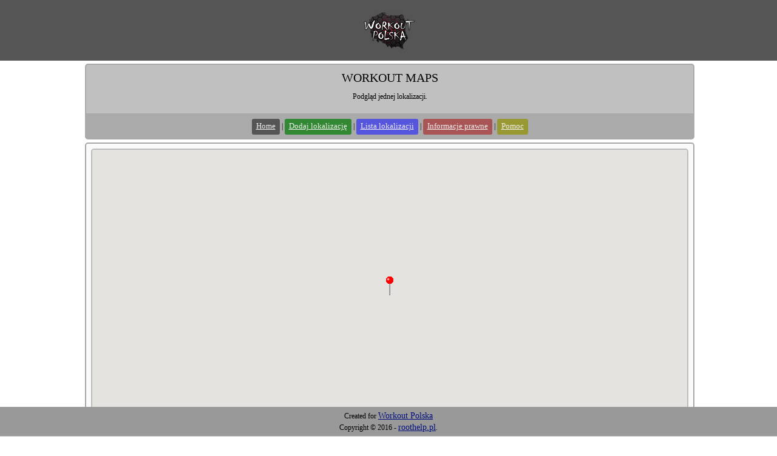

--- FILE ---
content_type: text/html; charset=UTF-8
request_url: http://mapy.workout-polska.pl/mapa.php?marker=1132
body_size: 6192
content:
<!DOCTYPE HTML>
<html lang="pl">

<head>
		 
		<meta http-equiv='Content-type' content='text/html; charset=utf-8' />
		<meta http-equiv="X-UA-Compatible" content="IE=9; IE=8; IE=7; IE=EDGE" /> 
		
								
		<title>MAPY WORKOUT POLSKA - Gdzie trenować?</title>
		<meta name="description" content=" - Mapy Workout Polska powstały po to by promować aktywność i pomagać w szybkim znalezieniu ciekawej miejscówki na trening." /> 
		<meta name="keywords" content="Miejsca treningowe, mapy treningowe, workout places, siłownie plenerowe, Workout Maps, miejsca do trenowania, gdzie trenować, gdzie uprawiać sport, calisthenics maps, kalistenika, street workout" /> 
		<meta name="viewport" content="width=device-width" />

		<meta name="fragment" content="!">

		<script type="text/javascript" src="https://ajax.googleapis.com/ajax/libs/jquery/1.4.4/jquery.min.js"></script>
		<script type="text/javascript" src="https://ajax.aspnetcdn.com/ajax/jQuery/jquery-1.8.2.min.js"></script>

				
		<link rel="stylesheet" type="text/css" href="https://mapy.workout-polska.pl/styles/normal.css" />
		<link rel="stylesheet" type="text/css" href="https://mapy.workout-polska.pl/styles/normal1024.css" media="all and (max-width: 1024px)" />
		<link rel="stylesheet" type="text/css" href="https://mapy.workout-polska.pl/styles/normal800.css" media="all and (max-width: 800px)" />
		<link rel="stylesheet" type="text/css" href="https://mapy.workout-polska.pl/styles/normal600.css" media="all and (max-width: 600px)" />
		<link rel="stylesheet" type="text/css" href="https://mapy.workout-polska.pl/styles/normal400.css" media="all and (max-width: 400px)" />
		<link rel="stylesheet" type="text/css" href="http://mapy.workout-polska.pl/styles/dropzone.css" />
		<link rel="stylesheet" type="text/css" href="http://mapy.workout-polska.pl/plugin/workout_galery/galery_style.css" />
		
		<script type="text/javascript" src="https://mapy.workout-polska.pl/js_code/function_standard.js" ></script>
		<script type="text/javascript" src="https://mapy.workout-polska.pl/js_code/Ajax_kombajn.js" ></script>
		<script type="text/javascript" src="https://mapy.workout-polska.pl/plugin/ckeditor/ckeditor.js" ></script>
		<script type="text/javascript" src="https://mapy.workout-polska.pl/plugin/workout_galery/galery_script.js" ></script>
		<script async src="./js_code/dropzone.js"></script>
		
		<script async type="text/javascript">
			  var verifyCallback = function(response) {
				alert(response);
			  };
			  var widgetId1;
			  var widgetId2;
			  var widgetId3;
			  var onloadCallback = function() {

				if(document.getElementById('captcha-opis'))
					widgetId1 = grecaptcha.render(document.getElementById('captcha-opis'), {
					  'sitekey' : '6Leohw4TAAAAAGo-y6h3orBQ3VmeWNtTX3Po_862',
					  'theme' : 'light'
					});
				if(document.getElementById('captcha-msg'))
					widgetId2 = grecaptcha.render(document.getElementById('captcha-msg'), {
					  'sitekey' : '6Leohw4TAAAAAGo-y6h3orBQ3VmeWNtTX3Po_862',
					  'theme' : 'light'
					});
				if(document.getElementById('captcha-filtr'))
					widgetId3 = grecaptcha.render(document.getElementById('captcha-filtr'), {
					  'sitekey' : '6Leohw4TAAAAAGo-y6h3orBQ3VmeWNtTX3Po_862',
					  'theme' : 'light'
					});
			  };
		</script>

				<script type="text/javascript">
			  (function(i,s,o,g,r,a,m){i['GoogleAnalyticsObject']=r;i[r]=i[r]||function(){
			  (i[r].q=i[r].q||[]).push(arguments)},i[r].l=1*new Date();a=s.createElement(o),
			  m=s.getElementsByTagName(o)[0];a.async=1;a.src=g;m.parentNode.insertBefore(a,m)
			  })(window,document,'script','https://www.google-analytics.com/analytics.js','ga');

			  ga('create', 'UA-16899038-8', 'auto');
			  ga('send', 'pageview');
		</script>
				<script async src="//pagead2.googlesyndication.com/pagead/js/adsbygoogle.js"></script>
		<script>
			 (adsbygoogle = window.adsbygoogle || []).push({
				  google_ad_client: "ca-pub-5614371104865316",
				  enable_page_level_ads: true
			 });
		</script>
</head>
<body>

	<div id="MAIN" >
		
 		<div id="progress_loading"></div>
		<div id="MARKER_LIST" class="ukryte"></div>
		<div id="MARKER_ID"></div>
		<div id="FILTERS_IDs"></div>
		
		<div id="BANER" >
		<a href="https://mapy.workout-polska.pl" title="Mapy Workout Polska"><img src="/images/logo_150.png" alt="Logo Workout Polska" /></a>
		</div>			
		<div id="CONTENT" >
						
				<div id="PANEL_0" >
				<div id="panel_content0">
					<h1>WORKOUT MAPS</h1>
					<p>Podgląd jednej lokalizacji.
					</p>
				</div> 	
				
				
				
				<div id="MenuH">
					<a class="MenuH_0" href="http://mapy.workout-polska.pl" title="Mapy Workout Polska - Home">Home</a>
					| <a class="MenuH_1" href="http://mapy.workout-polska.pl/dodajlokalizacje.php" title="Dodaj nową lokalizację do mapy">Dodaj lokalizację</a>
					| <a class="MenuH_2" href="lista.php" title="Wszystkie lokalizacje">Lista lokalizacji</a> 
					| <a class="MenuH_3" href="regulamin.php" title="Informacje prawne">Informacje prawne</a> 
					| <a class="MenuH_4" href="#!" title="Pomoc">Pomoc</a>
				</div> 	
				
				</div>
				
				
				
				<div id="MAP_CONTENT2" >
								<div id="FILTRY" style="display:none;"> </div> 
								<div id="MAP2"></div>
                 </div>
				 
				<div id="PANEL_1" >
	<div id="panel1_content1" >
		
				
		<div id="msg_info01" style="margin-top: 15px !important;"></div>
	</div> 
	
						<div id="Marker_adress" class="oopis" style="display:none;" ></div>
					<div id="OPISY" >
					
					<div class="oopis">	<div class="OpisIDpunkt ukryte">1132</div>	<div class="OpisIDopis ukryte">1412</div>	<div class="OpisPLIK">Brak foto :(</div>	<h2><a href="https://mapy.workout-polska.pl/mapa.php?marker=1132" title="park Street workout" target="_blank">park Street workout</a></h2><div class="OpisIkonki"><a title="Miękko (Piach, ...)"><img src="/images/ico/sand.jpg" alt="brak" /></a><a title="BO - Widać"><img src="/images/ico/moon.jpg" alt="brak" style="opacity: 0.9; filter: alpha(opacity=90);" /></a><a title="Dostęp 24h"><img src="/images/ico/24h.png" alt="brak" /></a></div>	<div class="OpisHTML"><p>park do Street workout</p></div>	<div class="OpisTypyCiag"><a href="/lista.php?filtry=1#!" title="Street Workout / Parkour" target="_blank" >Street Workout / Parkour</a>, <a href="/lista.php?filtry=20#!" title="Drabinka pionowa" target="_blank" >Drabinka pionowa</a>, <a href="/lista.php?filtry=21#!" title="Drabinka pozioma" target="_blank" >Drabinka pozioma</a>, <a href="/lista.php?filtry=22#!" title="Drabinka skośna" target="_blank" >Drabinka skośna</a>, <a href="/lista.php?filtry=14#!" title="Drążek niski" target="_blank" >Drążek niski</a>, <a href="/lista.php?filtry=13#!" title="Drążek wysoki" target="_blank" >Drążek wysoki</a>, <a href="/lista.php?filtry=68#!" title="INNE" target="_blank" >INNE</a>, <a href="/lista.php?filtry=17#!" title="Kółka gimnastyczne" target="_blank" >Kółka gimnastyczne</a>, <a href="/lista.php?filtry=18#!" title="Lina" target="_blank" >Lina</a>, <a href="/lista.php?filtry=76#!" title="Ławka skośna" target="_blank" >Ławka skośna</a>, <a href="/lista.php?filtry=78#!" title="Parkour" target="_blank" >Parkour</a>, <a href="/lista.php?filtry=67#!" title="Plac zabaw" target="_blank" >Plac zabaw</a>, <a href="/lista.php?filtry=75#!" title="Poręcze do dipów" target="_blank" >Poręcze do dipów</a>, <a href="/lista.php?filtry=15#!" title="Poręcze równoległe" target="_blank" >Poręcze równoległe</a>, <a href="/lista.php?filtry=16#!" title="Poręcze równoległe niskie" target="_blank" >Poręcze równoległe niskie</a>, <a href="/lista.php?filtry=19#!" title="Skrzynie/boksy" target="_blank" >Skrzynie/boksy</a>, <a href="/lista.php?filtry=66#!" title="Trzepak" target="_blank" >Trzepak</a></div>	<div class="OpisLIKE">		<div id="opisLIKEee1412" class="OpisAddLIKE"><img src="/images/plus_48.png" alt="oceń opis - PLUS" onclick="LikeADD(1412)" /> <img src="/images/minus_48.png" alt="oceń opis - MINUS" onclick="LikeDIFF(1412)" /> </div><div id="opisLIKEee21412" class="OpisAddLIKE2"></div>		<div class="OpisLIKE2">Średnia ocena: 0.0000		</br>Ilość głosów: 0</div>	</div>	<div class="Opisfooter"><span style="color: #007700">jaszolasz</span> - <span style="color: #0000BB">2019-02-28 07:44:18</span></div></div>
					</div>
				</div>
				
				<br/><br/><br/>
			<div style="min-height:100px;">
				<script async src="//pagead2.googlesyndication.com/pagead/js/adsbygoogle.js"></script>
				<!-- Reklama MAPY stopka -->
				<ins class="adsbygoogle"
					 style="display:block; min-height:100px;"
					 data-ad-client="ca-pub-5614371104865316"
					 data-ad-slot="8748099548"
					 data-ad-format="auto"
					 data-full-width-responsive="true"></ins>
				<script>
				(adsbygoogle = window.adsbygoogle || []).push({});
				</script>
			</div>
				<script>
					// var params=parseURLParams();
						
					// var mm=0;
					// var ff=0;
					
					// if (params!=null)
					// {
						// if (params["marker"]!=null)
							// mm=params["marker"][0];
						
						// if (params["filtry"]!=null)
							// ff=params["filtry"][0];
					// }
					
					// if (mm!=0)
					// {
						
						// //Marker_Fire(mm,ff,0,0,0)
						
					// }
					delayed_Furgon();
				</script>
		</div>
		 
	</div>
	
		
 		<div id="FOOTER" >
			<div style="text-align:center">
				<p>Created for <a href="https://workout-polska.pl" title="Workout Polska - Street Workout i Kalistenika" target="_blank" >Workout Polska</a></p>
				<p id="footer-hiden">Copyright © 2016 - <a href="https://roothelp.pl" title="Tworzenie oprogramowania dla firm" target="_blank" >roothelp.pl</a>.</p>
			</div>
		</div>	

<script type="text/javascript">
         var window_size = window.outerWidth;
         var zoomXX = 16	;
         if (window_size > 1000)
         {            zoomXX = 16;
         }else if (window_size > 400)
         {            zoomXX = 16;
         }else { zoomXX = 12; }

                           
		var map;
		var markers = []; // Create a marker array to hold your markers
		var geocoder;
		
        function initMap()
        {
			 if (document.getElementById('MAP')!=null)
			 {
				 map = new google.maps.Map(document.getElementById('MAP'), {
						 zoom: zoomXX,
						 center: { lat: 51.9, lng: 19.2 },
						 mapTypeId: 'hybrid',
						 scrollwheel: false
							});
			 } else
			 {	
				 map = new google.maps.Map(document.getElementById('MAP2'), {
						 zoom: zoomXX,
						 center: { lat: 51.9, lng: 19.2 },
						 mapTypeId: 'hybrid',
						 scrollwheel: false
							});
			 }
			 
			 //###################################################
			 // Try HTML5 geolocation.
			// // if (navigator.geolocation) {
			  // // navigator.geolocation.getCurrentPosition(function(position) {
				// // var pos = {
				  // // lat: position.coords.latitude,
				  // // lng: position.coords.longitude
				// // };

				// // infoWindow.setPosition(pos);
				// // infoWindow.setContent('Location found.');
				// // infoWindow.open(map);
				// // map.setCenter(pos);
			  // // }, function() {
				// // handleLocationError(true, infoWindow, map.getCenter());
			  // // });
			// // } else {
			  // // // Browser doesn't support Geolocation
			  // // handleLocationError(false, infoWindow, map.getCenter());
			//###################################################
			 
			geocoder = new google.maps.Geocoder;
            setMarkers();
			

        }

                  
         function setMarkers()
         {
			                         
						             
												// var shape = {
							 // coords: [1, 1, 1, 20, 18, 20, 18, 1],
							 // type: 'poly'
						// };
						var SHAPE = {
										shape24 : {
											 coords: [7, 1, 16, 1, 16, 10, 13, 10, 13, 24, 11, 24, 11, 10, 7, 10],
											 type: 'pkt_bolec'
										 },
										 shape32 : {
											 coords: [13,1, 18,1, 21,5, 21,11, 18,15, 17,15, 17,32, 15,32, 15,15, 14,15, 10,11, 10,5 ],
											 type: 'poly'
										 },
										 
										shape2 : {
											 coords: [8, 1, 15, 1, 19, 5, 19, 10, 13, 18, 12, 24, 11, 24, 10, 18, 4, 10, 4, 5],
											 type: 'pkt_kropla'
										 }
						}
			
					var iconBase = '/images/Markers/';
					var icons = {
							//dopiąć shape2		
							pkt_1 : {	 url: iconBase+'pp3.png',
											 size: new google.maps.Size(32, 32),
											 origin: new google.maps.Point(0, 0),
											 anchor: new google.maps.Point(16, 32),
											 t_shape: 'shape1'},
							pkt_2 : {	 url: iconBase+'pp21.png',
											 size: new google.maps.Size(32, 32),
											 origin: new google.maps.Point(0, 0),
											 anchor: new google.maps.Point(16, 32),
											 t_shape: 'shape1'},
							pkt_3 : {	 url: iconBase+'pp16.png',
											 size: new google.maps.Size(32, 32),
											 origin: new google.maps.Point(0, 0),
											 anchor: new google.maps.Point(16, 32),
											 t_shape: 'shape1'},
							pkt_6 : {	 url: iconBase+'pp5.png',
											 size: new google.maps.Size(32, 32),
											 origin: new google.maps.Point(0, 0),
											 anchor: new google.maps.Point(16, 32),
											 t_shape: 'shape1'},
											 
							pkt_9 : {	 url: iconBase+'pp9.png',
											 size: new google.maps.Size(32, 32),
											 origin: new google.maps.Point(0, 0),
											 anchor: new google.maps.Point(16, 32),
											 t_shape: 'shape1'},
							
							//dopiąć shape1			 
							pkt_10 : {	 url: iconBase+'pp29.png',
											 size: new google.maps.Size(32, 32),
											 origin: new google.maps.Point(0, 0),
											 anchor: new google.maps.Point(16, 32),
											 t_shape: 'shape1'},
							pkt_11 : {	 url: iconBase+'pp34.png',
											 size: new google.maps.Size(32, 32),
											 origin: new google.maps.Point(0, 0),
											 anchor: new google.maps.Point(16, 32),
											 t_shape: 'shape1'},
							pkt_12 : {	 url: iconBase+'pp2.png',
											 size: new google.maps.Size(32, 32),
											 origin: new google.maps.Point(0, 0),
											 anchor: new google.maps.Point(16, 32),
											 t_shape: 'shape1'}
							// var pkt_08 = {	 url: iconBase+'pin_4.png',
											 // size: new google.maps.Size(24, 24),
											 // origin: new google.maps.Point(0, 0),
											 // anchor: new google.maps.Point(12, 24)};
							// var pkt_09 = {	 url: iconBase+'pin_5.png',
											 // size: new google.maps.Size(24, 24),
											 // origin: new google.maps.Point(0, 0),
											 // anchor: new google.maps.Point(12, 24)};
							// var pkt_10 = {	 url: iconBase+'pin_6.png',
											 // size: new google.maps.Size(24, 24),
											 // origin: new google.maps.Point(0, 0),
											 // anchor: new google.maps.Point(12, 24)};
					}
									 
                                                                              var image = {
                 url: 'https://developers.google.com/maps/documentation/javascript/examples/full/images/beachflag.png',
                                  size: new google.maps.Size(20, 32),
                                  origin: new google.maps.Point(0, 0),
                                  anchor: new google.maps.Point(0, 32)
             };

			 
			//POBIERAM 
			var Points = document.getElementById("MARKER_LIST").innerHTML.split("###K89C54###");
			
			var prev_infowindow =false; 
			
			var MT_Title="MAPY WORKOUT POLSKA";
			
			
			if (Points!="")
            for (var i = 0; i < Points.length; i++)
            {
                var Point = Points[i].split("###K88C34###"); 
				if (Point!="\n" && Point!="")
				{
					var mytext = '<div class="msg_map"><h2>' + Point[3] + '</h2><p>' + ' ' + Point[4]+'</p>' +'<p><span style="color: #007700">' + Point[6] + '</span></p></div>';
					var myinfowindow = new google.maps.InfoWindow({
						content: mytext
					});
					
					var marker = new google.maps.Marker({
						 position: { lat: parseFloat(Point[1]), lng: parseFloat(Point[2]) },
						 map: map,
						 icon: icons['pkt_'+parseInt(Point[7])], //image,
						 //icon: icons['pkt_1'], //image,
						 shape: SHAPE['shape32'],//SHAPE[icons['pkt_'+Point[7]].t_shape],
						 title: Point[3],
						 zIndex: 5,//Point[0],
						 infowindow: myinfowindow,
						 id: parseInt(Point[0]),
						 typyID: Point[5],
						 typyNAME: Point[6],
						 typPARENT: Point[7],
						 myLAT: Point[1],
						 myLNG: Point[2]
					});
					 
						if (Points.length==2 && i==1)
						{
							MT_Title = "MAPY WORKOUT POLSKA - " + Point[3];
							document.title = MT_Title;
						}
							
					// Push marker to markers array
					markers.push(marker);
					
					google.maps.event.addListener(marker, 'click', function() {
								if( prev_infowindow ) {
								   prev_infowindow.close();
								}
								
								this.infowindow.open(map, this);
								//INFO o marker ID
								var MARKER_ID = document.getElementById('MARKER_ID');
								MARKER_ID.innerHTML = this.id;
								
								//Przygotowanie kontrolki tworzenia opisów
								if (document.getElementById('opis-title')!= null)
								{
									var Opis_Title = document.getElementById('opis-title');
									Opis_Title.innerHTML = "<h2>Dodaj opis dla: " + this.title + "</h2>"
								}
								//Przenosimy informację o filtrach
								//Potrzebne do odwzorowania nowych filtrów.
								var FILTERS_IDs = document.getElementById('FILTERS_IDs');
								FILTERS_IDs.innerHTML = this.typyID;
								
								Re_checked();
								Marker_Fire(this.id,this.typyID,0,0,0);
								prev_infowindow = this.infowindow;
								geocodeLatLng(this.myLAT, this.myLNG, this.id, this.title);
					});
					
					 var params=parseURLParams();
					 var mm=0;
					
					 if (params!=null)
					 {
						 if (params["marker"]!=null)
						 {
							geocodeLatLng(Point[1], Point[2], parseInt(Point[0]), Point[3]);
							 
						 }
						
					 }
				var latLng = marker.getPosition(); // returns LatLng object
				map.panTo(latLng); // setCenter takes a LatLng object
				}
				
				
            }
			
				
				
			/*//POBIERAMY GEOLOKACJE
						// Try HTML5 geolocation.
						if (navigator.geolocation) {
						  navigator.geolocation.getCurrentPosition(function(position) {
							var pos = {
							  lat: position.coords.latitude,
							  lng: position.coords.longitude
							};

							infoWindow.setPosition(pos);
							infoWindow.setContent('Location found.');
							map.setCenter(pos);
						  }, function() {
							handleLocationError(true, infoWindow, map.getCenter());
						  });
						} else {
						  // Browser doesn't support Geolocation
						  handleLocationError(false, infoWindow, map.getCenter());
						}
			*/
        }
		 
		function reloadMarkers()
		{
			// Loop through markers and set map to null for each
			for (var i=0; i<markers.length; i++) {
				markers[i].setMap(null);
			}
			// Reset the markers array
			markers = [];
			// Call set markers to re-add markers
			setMarkers();
		}
	

	
		/* DO GEOLOKACJI
		function handleLocationError(browserHasGeolocation, infoWindow, pos) {
			infoWindow.setPosition(pos);
			infoWindow.setContent(browserHasGeolocation ?
								  'Error: The Geolocation service failed.' :
								  'Error: Your browser doesn\'t support geolocation.');
		}
		*/
			
		function geocodeLatLng(LAT, LNG, ID, Title) {
			var latlng = {lat: parseFloat(LAT), lng: parseFloat(LNG)};
			var MarkAdr = document.getElementById('Marker_adress');
			MarkAdr.style.display = "block"; 
			var text='<div class="adress_map">';
			
			geocoder.geocode({'location': latlng}, function(results, status) {
			  if (status === 'OK') {
				if (results[1]) {
				  text = text +  results[1].formatted_address;
				} else {
				  text = text +  'Google nie potrafi podać adresu.';
				}
			  } else {
				text = text +  'Geocoder failed due to: ' + status;
			  }
			  text = text + '</div><div class="link_adress_map" ><a href="http://mapy.workout-polska.pl/mapa.php?marker='+ID+'" target="_blank" title="Link do: '+Title+'"><img src="/images/link2.png" alt="'+Title+'" /></a></div>';
			  
			  MarkAdr.innerHTML = text;
			});
		}

			//###########################################################################################################
	   
      function handleLocationError(browserHasGeolocation, infoWindow, pos) {
        infoWindow.setPosition(pos);
        infoWindow.setContent(browserHasGeolocation ?
                              'Error: The Geolocation service failed.' :
                              'Error: Your browser doesn\'t support geolocation.');
        infoWindow.open(map);
      }
	//###########################################################################################################
		
</script>
<script async src="https://maps.googleapis.com/maps/api/js?v=3&key=AIzaSyButi8yWelLJEYvuxwJXlBp3aKcOAuJ9TU&callback=initMap" >


//http://maps.google.com/maps?file=api&amp;v=2&amp;key=AIzaSyButi8yWelLJEYvuxwJXlBp3aKcOAuJ9TU

//src="https://maps.googleapis.com/maps/api/js?key=AIzaSyButi8yWelLJEYvuxwJXlBp3aKcOAuJ9TU&callback=initMap"
	//async defer 
</script>
						<script src="https://www.google.com/recaptcha/api.js?onload=onloadCallback&render=explicit" async defer></script>

	
	<!-- Trigger the Modal -->
	<!-- Galeria -->
	<div id="myModal" class="modal"
		<!-- The Close Button -->
		<span class="close">&times;</span>
		<!-- Modal Content (The Image) -->
		<img class="modal-content" id="Footoo_screen">
		<!-- Modal Caption (Image Text) -->
		<div id="caption"></div>
	</div>
	
</body>
</html>

 

--- FILE ---
content_type: text/html; charset=UTF-8
request_url: http://mapy.workout-polska.pl/confg/Ajax_select.php?typ=MARKERs
body_size: 519
content:
###K89C54###1132###K88C34###49.993768929521720000###K88C34###20.301135905018100000###K88C34###park Street workout###K88C34###<p>park do Street workout</p>###K88C34###1, 20, 21, 22, 14, 13, 68, 17, 18, 76, 78, 67, 75, 15, 16, 19, 66###K88C34###<a href="/lista.php?filtry=1" title="Street Workout / Parkour" target="_blank" >Street Workout / Parkour</a>, <a href="/lista.php?filtry=20" title="Drabinka pionowa" target="_blank" >Drabinka pionowa</a>, <a href="/lista.php?filtry=21" title="Drabinka pozioma" target="_blank" >Drabinka pozioma</a>, <a href="/lista.php?filtry=22" title="Drabinka skośna" target="_blank" >Drabinka skośna</a>, <a href="/lista.php?filtry=14" title="Drążek niski" target="_blank" >Drążek niski</a>, <a href="/lista.php?filtry=13" title="Drążek wysoki" target="_blank" >Drążek wysoki</a>, <a href="/lista.php?filtry=68" title="INNE" target="_blank" >INNE</a>, <a href="/lista.php?filtry=17" title="Kółka gimnastyczne" target="_blank" >Kółka gimnastyczne</a>, <a href="/lista.php?filtry=18" title="Lina" target="_blank" >Lina</a>, <a href="/lista.php?filtry=76" title="Ławka skośna" target="_blank" >Ławka skośna</a>, <a href="/lista.php?filtry=78" title="Parkour" target="_blank" >Parkour</a>, <a href="/lista.php?filtry=67" title="Plac zabaw" target="_blank" >Plac zabaw</a>, <a href="/lista.php?filtry=75" title="Poręcze do dipów" target="_blank" >Poręcze do dipów</a>, <a href="/lista.php?filtry=15" title="Poręcze równoległe" target="_blank" >Poręcze równoległe</a>, <a href="/lista.php?filtry=16" title="Poręcze równoległe niskie" target="_blank" >Poręcze równoległe niskie</a>, <a href="/lista.php?filtry=19" title="Skrzynie/boksy" target="_blank" >Skrzynie/boksy</a>, <a href="/lista.php?filtry=66" title="Trzepak" target="_blank" >Trzepak</a>###K88C34###1

--- FILE ---
content_type: text/html; charset=utf-8
request_url: https://www.google.com/recaptcha/api2/aframe
body_size: -88
content:
<!DOCTYPE HTML><html><head><meta http-equiv="content-type" content="text/html; charset=UTF-8"></head><body><script nonce="tDmOMNSv1OugIvB9pliLiQ">/** Anti-fraud and anti-abuse applications only. See google.com/recaptcha */ try{var clients={'sodar':'https://pagead2.googlesyndication.com/pagead/sodar?'};window.addEventListener("message",function(a){try{if(a.source===window.parent){var b=JSON.parse(a.data);var c=clients[b['id']];if(c){var d=document.createElement('img');d.src=c+b['params']+'&rc='+(localStorage.getItem("rc::a")?sessionStorage.getItem("rc::b"):"");window.document.body.appendChild(d);sessionStorage.setItem("rc::e",parseInt(sessionStorage.getItem("rc::e")||0)+1);localStorage.setItem("rc::h",'1765035560251');}}}catch(b){}});window.parent.postMessage("_grecaptcha_ready", "*");}catch(b){}</script></body></html>

--- FILE ---
content_type: text/css
request_url: https://mapy.workout-polska.pl/styles/normal.css
body_size: 2611
content:

body {
	padding: 0; 
	margin: 0; 
	background-color: #ffffff; 
	font-family: verdana; 
	font-size: 12px;
	line-height: 1.4;
	}

h1, h2, h3, h4, h5, h6, .h1, .h2, .h3, .h4, .h5, .h6 {
    font-family: inherit;
    font-weight: 500;
    line-height: 1.1;
    color: inherit;
}

h1,h2,h3,h4{
	margin:2px 0 5px 0;
}
h1 { font-size: 20px;
}

h2 { font-size: 18px;
	margin:8px 0;
}

h3 { font-size: 16px;
}

h4 { font-size: 14px;
}

p {	
}
	
a {	color: #55f
}

#MAIN {
	margin: 0 AUTO;
}

#BANER {
	margin: 0 AUTO; 
	text-align: center; 
	background-repeat: none;
	background-color: #555;
	height:100px; 
}
	
#CONTENT {
	margin: 0 AUTO; 
	text-align: center;
	width: 1000px;
	border-radius: 5px;
/* 	margin-bottom:60px; */
    margin-bottom: 60px;

}

#MAP_CONTENT, #MAP_CONTENT2{
    margin: 5px 0 5px 0;
	text-align: center; 
	height: 500px; 
	width: 100%;
	background-color: #fafafa;
    display: block;
	border: 2px solid #A7A7A7;;
	border-radius: 5px;
}

.Content_list
{
	margin-bottom: 40px;
}

.Map_Content_list
{
	height: auto !important;
}

#FILTRY{
	/*position: relative;*/
    float: left;
	width: 300px;
	background-color: #e7e7e7;
    margin:8px 8px;
	overflow-y: scroll;
    height: 480px;
	border: 2px solid #bbb;
	border-radius: 5px;
}
	
#FILTRY2{
	/*position: relative;*/
	width: 300px;
	background-color: #D7FBFF;
    margin:10px auto;
	overflow-y: scroll;
    height: 320px;
	border: 2px solid #bbb;
	border-radius: 5px;
}
	
#FILTRY ul{	
	padding-left: 30px;
}

#FILTRY li a{
	cursor: pointer;
}

#FILTRY 	img {
    vertical-align: middle;
}
	
#FILTRY2 ul{	
	padding-left: 30px;
}

#FILTRY2 li a{
	cursor: pointer;
}

#FILTRY2 img {
    vertical-align: middle;
}

#MAP {
	margin:8px 0 8px 0;
	height:480px; 
	width:670px;
	border-radius: 5px;
    float: left;
	border: 2px solid #bbb;
	border-radius: 5px;
}

#MAP2 {
	margin:8px;
	height:480px; 
	/* width:990px; */
	border-radius: 5px;
    /* float: left; */
	border: 2px solid #bbb;
	border-radius: 5px;
}		

.msg_map {
	max-width:330px;
	max-height: 150px;
}

#PANEL_0{
	width:100%;
	margin: 5px 0;
	background-color: #c0c0c0;
	border-radius: 5px;
	border: 2px solid #aaa;
	}
	
#MenuH {
	padding: 6px 5px 6px 5px;
	background-color: #aaa;
}

#MenuH a {
	padding: 3px 7px 5px 7px;
	background-color: #888;
	border-radius: 3px;
	color: #eee;
	margin-top: 3px;
    display: inline-block;
    font-size: 13px;
	transition-duration: 0.5s;
}

.MenuH_0 {
	 background-color: #555 !important;
}

.MenuH_1 {
	 background-color: #383 !important;
}

.MenuH_2 {
	 background-color: #55d !important;
}

.MenuH_3 {
	 background-color: #a55 !important;
}

.MenuH_4 {
	 background-color: #993 !important;
}




#MenuH a:hover {
	color: rgb(255, 192, 63);
	color: #000;
}
	
#PANEL_1{
	width:100%;
	background-color: #adf9fb; /*#A3EBFF ;*/ /* rgba(149, 192, 146, 0.69); */
	border-radius: 5px;
	border: 2px solid #aaa;
	/* margin-bottom: 80px; */
	}

#PANEL_ADD_2{
	width:100%;
	/* min-height:40px;  */
	/* padding: 8px; */
	margin: 5px 0;
	background-color: #fffdcf; /*#f0c0c0;  #fffac4 */
	border-radius: 5px;
	border: 2px solid #aaa;
}

#PANEL_ADD_3{
	width:100%;
	/* min-height:40px;  */
	/* padding: 8px; */
	/* margin-bottom: 5px; */
	background-color: #fffdcf;
	border-radius: 5px;
	border: 2px solid #aaa;
	margin-bottom: 60px;
}
	
#koordynaty{
	font-size: 14px;
	margin: 20px auto;
	padding: 10px 5px;
	background-color: #feeb9d;
	max-width: 300px;
	border-radius: 20%;
}

#koordynaty p{
	margin-top:0;
}

#kierE, #kierN {
	display:inline;
}

#panel_content0, #panel_content2{
	padding: 8px;
}
#panel1_content1{
	padding: 12px 0 0 0;
}

#Marker_adress
{
	font-size: 1.6em;
}

.adress_map
{
	display: inline;
}

.link_adress_map
{
	max-width: 40px;
    float: right;
    display: inline;
	margin-top: -4px;
}

#Marker_adress a
{
	line-height: 0;
	display: block;
	width: 36px;
	height: 34px;
    padding: 2px;
}

#OPISY{
	text-align: left; 
	margin:10px 8px; 
	padding-top: 10px;
	padding-bottom: 10px;
	width: -moz-calc(100% - 16px);
	width: -webkit-calc(100% - 16px);
	width: -o-calc(100% - 16px);
	width: calc(100% - 16px);
	background-color: #ffffcc;
	border-radius: 5px;
}

#FOOTER {
	position: fixed; 
	bottom: 0; 
	width: 100%; 
	text-align: center; 
	border-bottom: 1px solid #ccc;
	background-color: #999;
	padding: 5px 0 5px 0; 
}
#FOOTER  a{
	font-size: 14px;
	color: #000f7d;;
}
#FOOTER  p{
	margin:0;
}

#MARKER_ID {
	float: left;
	display:none;
}
#FILTERS_IDs {
	float: left;
	display:none;
}

.item-filter {
	text-align:left;
}

.foremki_mini {
	padding: 8px;
	border: 2px solid #aaa; 
	/* background-color: #CCFFFF; */
	background-color: #c5c5c5;
	border-radius: 5px;
	margin: 10px 8px;
}

.first_col{
	margin-top:10px;
	font-size: 14px;
}

.last_col{
/* 	border-bottom: 1px solid #ccc;
	border-radius: 7px; */
}
.last_col2 {
	width: 450px;
	text-align: left;
    margin: 0 auto;
	margin-bottom: 30px;
}

input[type=checkbox] {
	transform: scale(1.2);
	-webkit-transform:scale(1.2); 
	-moz-transform:scale(1.2); 
	-ms-transform: scale(1.2);
	-o-transform:scale(1.2);
}

input[type=Submit] {
		margin:5px 0;
}

#PANEL_1 button{
	font-size:14px;
	background: rgb(247, 227, 108); 
	padding:4px 10px;
	border: 2px solid #555 !important;
	border-radius: 5px;
	min-width: 100px;
	-webkit-transition-duration: 0.3s; /* Safari */
	transition-duration: 0.3s;
}

#PANEL_1 button:hover{
	background-color: rgb(255, 142, 60); 
		
}
#PANEL_1 button:active{
	background-color: #F90404;
}

#panel1_content1 a{
	font-size:14px;
	background: rgb(247, 227, 108); /* rgb(255, 192, 63);  */
	padding:4px 10px;
	border: 2px solid #555 !important;
	border-radius: 5px;
	min-width: 100px;
	-webkit-transition-duration: 0.3s; /* Safari */
	transition-duration: 0.3s;
	color:#226;
	display: inline-block;
	margin-bottom: 8px;
}

#panel1_content1 a:hover{
	background-color: rgb(255, 142, 60); 
		
}
#panel1_content1 a:active{
	background-color: #F90404; /* #FFFF00; */
}
	
input[type=button] {
		font-size:14px;
		padding: 6px 12px;
		border-radius: 5px;
		text-align: center;
		min-width: 120px;
		text-align:center;
		border: 2px solid #555555;
		background-color: #aaeeaa;
		color: black;
		
		-webkit-transition-duration: 0.3s; /* Safari */
		transition-duration: 0.3s;
}

input[type=button]:hover {
		background-color: #33dd33;
		/* color: white; */
}

input[type=button]:active{
	background-color: #25AB25; /* #FFFF00; */
}

#button_P3 {
	margin-top:10px;
	margin-bottom:30px;
}

input[type=text], input[type=email] {
		width: 200px;
		border: 1px solid #ccc;
		box-shadow: inset 0 1px 5px #ddd;
		border-radius: 4px;
		padding:4px 8px;
		font-size:13px;
}

textarea {
	max-width: 600px;
	max-height: 400px;
}

.btn_OPIS_FILTRY_UKRYTE
{
	min-width: 100px;
}

select {
	padding: 3px;
	border-radius: 5px;	
	background-color: #FDFAE4;
	float: right;
}

div.captcha {
	margin: 30px auto;
	width: 304px;
}

.ukryte {
	display:none;
}

#progress_loading {
	position: fixed;
	width: 100%;
    height: 100%;
	background-color: rgba(0,0,0, 0.9);
	background: url(/images/loading3.gif) no-repeat center;
	background-color: rgba(0,0,0, 0.7);
	z-index:100;
	display:none;
}

#msg_info01 {
	margin-top: 30px !important;
}

#cke_msg_opis1{
	max-width: 600px;
	margin: 0 auto;
}

/*	WYGŁADZAMY OPISY	*/
.oopis{
	background-color: rgb(253, 255, 239);
	margin: 10px;
	padding:8px 16px 8px 16px;
	border: 2px solid #bbb;
    border-radius: 5px;
}


.oopis h2 {
	font-weight: 700;
	/* align:left; */
}

.oopis  p {
	line-height: 1.3;
}

.OpisHTML {
	/* float: left; */
	font-size: 13px;
	/* margin-left:10px */
}

.OpisTypyCiag {
	clear: both;
	background-color: rgb(187, 251, 191);
	border-radius: 5px;
	padding: 4px 8px;
	margin-bottom: 5px;
}

.OpisPLIK {
	float: right;
    /* width: 221px; */
	max-width: 330px;
	background-color: rgb(220, 240, 255);
	padding: 8px;
	border-radius: 5px;
	margin-bottom:5px;
	margin-top:8px;
	margin-left: 10px;
}

.OpisPLIK img {
	border-radius: 5px;
	margin:5px;
	float: left;
}

.OpisIkonki {

}
.OpisIkonki img {
	margin:3px;
	border-radius: 5px;
}

.OpisLIKE {
 	clear: both; 
	background-color: rgb(240, 240, 240);
	text-align: right;
	padding: 8px;
	/* margin-left: auto; 
    float:left;*/
	border-radius: 5px;
	height: 42px;
	/* width: 916px; */
}
.OpisLIKE img{
	cursor: pointer;
	border: 1px solid rgb(240, 240, 240);
	border-radius: 5px;
}
.OpisLIKE img:hover{
	background-color: rgb(250, 250, 150);
	border: 1px solid #aaa;
	border-radius: 5px;
}

.OpisAddLIKE {
	text-align: left;
	padding: 4px;
	border-radius: 5px;
	float: left;
}

.OpisAddLIKE2 {
	text-align: left;
	padding: 12px;
	border-radius: 5px;
	float: left;
	width:120px;
	display:none;
	font-weight: bold;
}

.OpisAddLIKE img {
	width:32px;
} 
.OpisLIKE2 {
	text-align: right;
	float:right;
	margin: 3px;
}

.Opisfooter {   
	clear: both;
	font-size: 9px;
    text-align: right;
	padding-right: 8px;
	padding-top: 8px;
}
.DInfo {
	margin-bottom:0;
	font-size: 13px;
}

#return_msg2, #return_msg3
{   
	font-size: 1.5em;
    color: #181;
}

#Regulamin
{
	margin:10px;
}

#Regulamin h2
{
	margin-top:30px;
}

.pge_listing
{
	padding: 5px;
}

.OpisHTML img{
	max-width:100%
}

.gm-ui-hover-effect{
	width:26px !important;
	height:26px !important;
	background-color:#ddd !important;
}
.gm-ui-hover-effect img{
	width:26px !important;
	height:26px !important;
	margin: 0 !important;
}

--- FILE ---
content_type: text/css
request_url: https://mapy.workout-polska.pl/styles/normal1024.css
body_size: 127
content:
#CONTENT {
	width:720px;
	}

#MAP_CONTENT{
	height:  582px;
	}
	
#MAP_CONTENT2{
	height:  470px;
	}

#FILTRY{
	width: 700px;
	height: 230px;
	float: none;
	display: block;
	}

#MAP {
    margin: 0 8px 0 8px;
	height:320px; 
	width: 700px;
    display: block;
	float: none;
	}	
#MAP2 {
	height: 450px;
}


--- FILE ---
content_type: text/css
request_url: https://mapy.workout-polska.pl/styles/normal800.css
body_size: 183
content:
#CONTENT {
	width:600px;
}

#MAP_CONTENT{
	height:  582px;
}

#MAP_CONTENT2 {
    height: 320px;
}

#FILTRY{
	width: 580px;
}

#MAP {
	height:320px; 
	width: 580px;
}	

#MAP2 {
    height: 300px;
}

.OpisPLIK {
	max-width: 220px;
}

input[type=checkbox] {
    transform: scale(1.8);
	-webkit-transform:scale(1.8); 
	-moz-transform:scale(1.8); 
	-ms-transform: scale(1.8);
	-o-transform:scale(1.8);
}

.msg_map {
    max-height: 150px;
    max-width: 300px;
}

--- FILE ---
content_type: text/css
request_url: https://mapy.workout-polska.pl/styles/normal600.css
body_size: 409
content:
#CONTENT {
	width: 100%;
	min-width: 330px;
	/* margin-bottom: 60px; */
	}

#MAP_CONTENT{
	height:  auto;
	width: auto;
	}
#MAP_CONTENT2 {
	width: auto;
	height: 270px;
	}

#FILTRY{
	width: auto;
	margin: 0;
	}

#MAP {
    margin: 5px 0 0 0;
	height: 304px; 
	width: auto;
	border: none;
	}	
#MAP2 {
    margin: 0; 
	height: 270px; 
	width: auto;
	border: none;
	}	

textarea {
	max-width: 300px;
	max-height: 400px;
}


div.captcha
{
	width: 234px;
    -webkit-transform: scale(0.77);
       -moz-transform: scale(0.77);
        -ms-transform: scale(0.77);
         -o-transform: scale(0.77);
            transform: scale(0.77);
     -webkit-transform-origin: 0 0;
        -moz-transform-origin: 0 0;
         -ms-transform-origin: 0 0;
          -o-transform-origin: 0 0;
             transform-origin: 0 0;
}

#PANEL_0{
	width:auto;
	
	}
	
#PANEL_1{
	width:auto;
	margin-bottom: 40px;
}

#PANEL_ADD_2 {
    width: auto;
}

#PANEL_ADD_3 {
    width: auto;
	margin-bottom: 40px;
}

#footer-hiden {
	display:none;
}


select {
	float: none;
	display: block;
	margin: auto;
	width: 280px;
}

.DInfo{
	text-align:center;
}

.last_col2 {
width: auto;
}

.OpisPLIK {
    max-width: 110px;
}

--- FILE ---
content_type: text/css
request_url: https://mapy.workout-polska.pl/styles/normal400.css
body_size: 116
content:
#MAP_CONTENT{
	height:  490px;
	}

#MAP {
    height: 248px;
}

textarea {
	max-width: 200px;
	max-height: 300px;
}

.msg_map {
    max-height: 120px;
    max-width: 250px;
}

--- FILE ---
content_type: application/javascript
request_url: https://mapy.workout-polska.pl/js_code/function_standard.js
body_size: 3291
content:
	var timerFILTER = 0;

//Ukrywanie i pokazywanie podstawowych paneli
		
	function SHOW_HIDDEN(id_elem) {
			
			// Dodatkowe warunki by sie przydały
			// + doatkowe pole z komunikatem
			
			//Jak coś pokazuję to inne ukrywam
			HIDE_ELSE(id_elem);
			
			var div_info = document.getElementById("msg_info01");
				div_info.innerHTML="";
			
			if (id_elem=="create_opis" || id_elem=="create_new_filtr")
			{
				var id_m = document.getElementById("MARKER_ID").innerHTML;
				if (id_m == "")
				{
					div_info.innerHTML = "Nie wybrano żadnej lokalizacji";
					return;
				} 
			}
			
            var x = document.getElementById(id_elem);
			if(typeof x !== 'undefined' && x !== null)
				 if (x.style.display === 'block')
					x.style.display = "none";
				 else
					 x.style.display = "block";
    };
	
	function SHOW_OPIS_FILTR(){
		var x = document.getElementById('OPIS_FILTRY_UKRYTE');
		if (x.style.display === 'none')
		{
			 x.style.display = "block";
			 document.getElementById('btn_OPIS_FILTRY_UKRYTE').innerHTML="Zwiń <b>▲</b>";
		}
		else
		{
			x.style.display = "none";
			document.getElementById('btn_OPIS_FILTRY_UKRYTE').innerHTML="Rozwiń <b>▼</b>";
		}

		
	};
	 
	function HIDE_ELSE(id_elem) {
		 
			var div01 = document.getElementById("create_opis");
			var div02 = document.getElementById("create_new_filtr");
			var div03 = document.getElementById("zglos_blad"); 
			
			if(typeof div01 !== 'undefined' && div01 !== null && div01.id!==id_elem)
				div01.style.display = "none";
			if(typeof div02 !== 'undefined' && div02 !== null && div02.id!==id_elem)
				div02.style.display = "none";
			if(typeof div03 !== 'undefined' && div03 !== null && div03.id!==id_elem)
				div03.style.display = "none";
		
	};
	
	function CLEAR(){

		document.getElementById("MARKER_ID").innerHTML="";
		document.getElementById("FILTERS_IDs").innerHTML="";
		document.getElementById("MARKER_LIST").innerHTML="";
		//create_opis	
		//zglos_blad
		//!!!!!!!!!!!!!!!!!!!!!!!!!!!!!!!!!!!!!!!!!!!!!!!!!!!!!!!!!!!!!!!!!!!!!!!!!!!!!!!!!!!!!!!!!!!!!!!!!!!!!!!!!!!!!!!!!!!!!!!!!!!!!!!!!!
		//style.display = "none";
		//document.getElementById("zglos_blad").style.display = "none";
		
		
		// // // //CAPTCHA - nie działa!!!
		// // // if(document.getElementById('captcha-opis'))
		// // // {
			// // // var widgetId1 = grecaptcha.render(document.getElementById('captcha-opis'));
			// // // grecaptcha.reset(widgetId1);
		// // // }
		// // // //CAPTCHA
		// // // if(document.getElementById('captcha-msg'))
		// // // {
			// // // var widgetId2 = grecaptcha.render(document.getElementById('captcha-msg'));
			// // // grecaptcha.reset(widgetId2);
		// // // }
		// // // //CAPTCHA
		// // // if(document.getElementById('captcha-filtr'))
		// // // {
			// // // var widgetId3 = grecaptcha.render(document.getElementById('captcha-filtr'));
			// // // grecaptcha.reset(widgetId3);
		// // // }

	}
	
	function CLEAR_OPIS(){
		
		//OPIS_PANEL
		if (document.getElementById("msg_tytul1")!=null)
			document.getElementById("msg_tytul1").value="";
		if (document.getElementById("msg_opis1")!=null)
			document.getElementById("msg_opis1").value="";
		
		//cke_msg_opis1
		CKEDITOR.instances.msg_opis1.setData(''); 
		//Grafika
		Dropzone.options.myDropzone = {
			  init: function() {
				this.cleaningUp = false;
				this.on('removedfile', function() {
				  if (!this.cleaningUp) { var aaaa=0; /* Delete file from server */ }
				})
				this.cleanUp = function() {
				  this.cleaningUp = true;
				  this.removeAllFiles();
				  this.cleaningUp = false;
				};
			  }
			};
		//Captcha
		
		
		if (document.getElementById("S_Nawierzchnia0")!=null)
			document.getElementById("S_Nawierzchnia0").selected = true;
		if (document.getElementById("S_Oswietlenie0")!=null)
			document.getElementById("S_Oswietlenie0").selected = true;
		if (document.getElementById("S_Dostep0")!=null)
			document.getElementById("S_Dostep0").selected = true;
		if (document.getElementById("msg_nick1")!=null)
			document.getElementById("msg_nick1").value="";
		if (document.getElementById("msg_email1")!=null)
			document.getElementById("msg_email1").value="";
		
		//CAPTCHA - działa :)
		if(document.getElementById('captcha-opis'))
			grecaptcha.reset(widgetId1);
		if(document.getElementById('captcha-msg'))
			grecaptcha.reset(widgetId2);
		if(document.getElementById('captcha-filtr'))
			grecaptcha.reset(widgetId3);
		
		Re_checked();
	}
	
	function CLEAR_OPIS2(id_marker){
			// setTimeout(function(){
									// window.location.reload();
									// }, 3000);
	}
	
	function CLEAR_MSG(){
		
		//MSG_PANEL
		if (document.getElementById("msg_tytul2")!=null)
			document.getElementById("msg_tytul2").value="";
		if (document.getElementById("msg_opis2")!=null)
			document.getElementById("msg_opis2").value="";
		if (document.getElementById("msg_nick2")!=null)
			document.getElementById("msg_nick2").value="";
		if (document.getElementById("msg_email2")!=null)
			document.getElementById("msg_email2").value="";
		
		//CAPTCHA - działa
		if(document.getElementById('captcha-opis'))
			grecaptcha.reset(widgetId1);
		if(document.getElementById('captcha-msg'))
			grecaptcha.reset(widgetId2);
		if(document.getElementById('captcha-filtr'))
			grecaptcha.reset(widgetId3);
	}
	 
//Tylko pakazywanie i ukrywanie elementów
	function Show_Elem(id_elem) {
            var x = document.getElementById(id_elem);
			 
			if(typeof x !== 'undefined' && x !== null)
					 x.style.display = "block";
    };
	
	function Hide_Elem(id_elem) {
            var x = document.getElementById(id_elem);
			 
			if(typeof x !== 'undefined' && x !== null)
					 x.style.display = "none";
     };
	 
	function Show_MSG(id_elem, tresc) {
            var x = document.getElementById(id_elem);
			x.innerHTML=tresc;
    };
	 
//FILTRY
	function Filtr_show(id) {
		 //rozwijanie treeview
            var x = document.getElementById("child_view_"+id);
			 
			if(typeof x !== 'undefined' && x !== null)
				if (x.style.display === 'block')
					x.style.display = "none";
				else
					x.style.display = "block";
     };
	 
	 function Refresh_View_Parent(id_Parent) {
			 //zaznaczam wszystkie checkboxy
			 
			var check_val = false;
			var parent = document.getElementById("cat-chk-"+id_Parent);
			if (parent.checked == true)
				check_val=true;

			var checkboxes = document.getElementsByName("chk-name-chi-"+id_Parent);
			//MOŻE WYSTARCZY JEDEN RAZ ZMIENIĆ PO NAME
			for(var i=0, n=checkboxes.length;i<n;i++) 
			{
				checkboxes[i].checked = check_val;
			}
			 
			if (document.URL.indexOf('site=add')== -1 && id_Parent<666)
			{
				 window.clearTimeout(timerFILTER);
				 timerFILTER=setTimeout(function() {ajaxFurgon('MARKERs','MARKER_LIST', 0, 0, 0, 0, 0 );} ,900);
			}
			
			if (id_Parent>666)
			{
				Disable_else(id_Parent, check_val);
			}
			
     };
	 
	 function Refresh_View_Child(id_Parent, id_Child) {
			//Przy odznaczeniu childa odznaczam parenta
			var parent = document.getElementById("cat-chk-"+id_Parent);
			var child  = document.getElementById("cat-chk-"+id_Child);
			
			if (child.checked == false)
				parent.checked = false;

			
			//przy zaznaczeniu wszystkich muszę zaznaczyć parenta
			var czy_wszystkie=true;
			var czy_jeden=false;
			var checkboxes = document.getElementsByName("chk-name-chi-"+id_Parent);
			for(var i=0, n=checkboxes.length;i<n;i++) 
			{
				if(checkboxes[i].checked == true)
					czy_jeden=true; 		//SZUKAM JEDNEGO ZAZNACZONEGO
				
				if(checkboxes[i].checked == false)
					czy_wszystkie=false; 	//SZUKAM JEDNEGO NIEZAZNACZONEGO
			}
			
			if (czy_wszystkie==true)
				document.getElementById("cat-chk-"+id_Parent).checked = true;
			
			
			//var site=document.URL.indexOf('site=add');
			if (document.URL.indexOf('site=add')== -1 && id_Parent<666)
			{
				window.clearTimeout(timerFILTER);
				timerFILTER=setTimeout(function() {ajaxFurgon('MARKERs','MARKER_LIST', 0, 0, 0, 0, 0 );} ,900);
			}
			
			if (id_Parent>666)
					Disable_else(id_Parent, czy_jeden);
			
     };
	 
	function Disable_else(id_Parent, in_check) {
		//BLOKUJĘ ZAZNACZANIE INNYCH FILTRÓW.
		//NIE WIEM CZY TO JEST KONIECZNE jest ograniczanie tego
		var items = [];
		
		if (document.getElementById("FILTR_CONTENT2")!==null)
		{
			var INPUT_controls = document.getElementById("FILTR_CONTENT2").getElementsByTagName("input");
			for (var i = 0; i < INPUT_controls.length; i++) {
				//Szukam wszystkich ComboBox i sprawdzam czy są checked
				if (INPUT_controls[i].name !== 'chk-name-chi-'+id_Parent && INPUT_controls[i].name !== 'chk-name-par-'+id_Parent) {
					//items.push(INPUT_controls[i]);
					//INPUT_controls[i].style.display = "none";
					if (in_check==false)
						INPUT_controls[i].style.display = "inline";
					else
						INPUT_controls[i].style.display = "none";
				}
			}
		}
	};
	 
	 
	 function delayed_Furgon() {
		 
			var params=parseURLParams();
				
			var mm=0;
			var ff=0;
			
			if (params!=null)
			{
				if (params["marker"]!=null)
					mm=params["marker"][0];
				
				if (params["filtry"]!=null)
					var ff=params["filtry"][0];
			}
			ajaxFurgon('MARKERs','MARKER_LIST', mm, ff, 0, 0, 0 );
     };
	 
	 
	 function Marker_Fire(mm,ff,a1,a2,a3) {
		// var id_m = document.getElementById("MARKER_ID").innerHTML;
		// if (id_m !== "")
		// {
			ajaxFurgon('Marker_Fire','OPISY', mm, ff, 0, 0, 0 );
			
		//}
		//TRZEBA ZAZNACZYĆ ODPOWIEDNIE FILTRY W 666
	 };
	 
	function Re_checked() {
		//Filtry w opisie dostają startowe wartości takie, jak najpopularniejszy opis.
		
		if (document.getElementById("FILTERS_IDs")!==null)
			if (document.getElementById("FILTR_CONTENT2")!==null)
			{
				var filterki = document.getElementById("FILTERS_IDs").innerHTML.split(",");
				var INPUT_controls = document.getElementById("FILTR_CONTENT2").getElementsByTagName("input");
				var parent = "";
				for (var i = 0; i < INPUT_controls.length; i++) {
					INPUT_controls[i].checked=false;
				}
				
				for (var j = 0; j < filterki.length; j++)
				{
					
					for (var i = 0; i < INPUT_controls.length; i++) {
						
						if (INPUT_controls[i].id === "cat-chk-666"+filterki[j].trim())
						{
							INPUT_controls[i].checked=true;
							parent=INPUT_controls[i].name;
							break;
						}
						
					}
				}
				var parent2=parent.replace("chk-name-chi-","").replace("chk-name-par-","");
				Show_Elem("child_view_"+parent2);
				Disable_else(parent2, true);
			}
			
			
			
	 };
	 
	function Get_Filtry(FF)
	{
		//Pobieram wszystkie zaznaczone checkboxy
		var items = [];
		var X8 = "";
		if (document.getElementById(FF)!==null)
		{
			var INPUT_controls = document.getElementById(FF).getElementsByTagName("input");
			for (var i = 0; i < INPUT_controls.length; i++) {
				//Szukam wszystkich ComboBox i sprawdzam czy są checked
				if (INPUT_controls[i].id.lastIndexOf("cat-chk", 0) === 0) {
					items.push(INPUT_controls[i]);
					if (INPUT_controls[i].checked==true)
						X8=X8 + "," + INPUT_controls[i].id;
				}
			}
		}
		return X8;

	};
	 
	 
	 
	function  LikeADD(id_opis) {
		
					ajaxFurgon('like','opisLIKEee2'+id_opis, id_opis, 1, 0, 0, 0 );
					
					var div01 = document.getElementById("opisLIKEee"+id_opis);
					div01.style.display = "none";
					var div01 = document.getElementById("opisLIKEee2"+id_opis);
					div01.style.display = "block";
    };
	
    function  LikeDIFF(id_opis) {
					ajaxFurgon('like','opisLIKEee2'+id_opis, id_opis, 0, 0, 0, 0 );
					var div01 = document.getElementById("opisLIKEee"+id_opis);
					div01.style.display = "none";
					var div01 = document.getElementById("opisLIKEee2"+id_opis);
					div01.style.display = "block";
    };
	 
	//FUNKCJA POBIERA PARAMETRY GET Z ADRESU WWW
	function parseURLParams() {
			var url=window.location.href;
			var queryStart = url.indexOf("?") + 1,
				queryEnd   = url.indexOf("#") + 1 || url.length + 1,
				query = url.slice(queryStart, queryEnd - 1),
				pairs = query.replace(/\+/g, " ").split("&"),
				parms = {}, i, n, v, nv;

			if (query === url || query === "" || queryStart==0) {
				return;
			}

			for (i = 0; i < pairs.length; i++) {
				nv = pairs[i].split("=");
				n = decodeURIComponent(nv[0]);
				v = decodeURIComponent(nv[1]);

				if (!parms.hasOwnProperty(n)) {
					parms[n] = [];
				}

				parms[n].push(nv.length === 2 ? v : null);
			}
			return parms;
	}	
	
	function recaptcha_load() {

			if(document.getElementById('captcha-opis'))
				var widgetId1 = grecaptcha.render(document.getElementById('captcha-opis'), {
				  'sitekey' : '6Leohw4TAAAAAGo-y6h3orBQ3VmeWNtTX3Po_862',
				  'theme' : 'light'
				});
			if(document.getElementById('captcha-msg'))
				var widgetId2 = grecaptcha.render(document.getElementById('captcha-msg'), {
				  'sitekey' : '6Leohw4TAAAAAGo-y6h3orBQ3VmeWNtTX3Po_862',
				  'theme' : 'light'
				});
			if(document.getElementById('captcha-filtr'))
				var widgetId3 = grecaptcha.render(document.getElementById('captcha-filtr'), {
				  'sitekey' : '6Leohw4TAAAAAGo-y6h3orBQ3VmeWNtTX3Po_862',
				  'theme' : 'light'
				});
	};
	 
	 
//FILTRY end	 
	 
	 

--- FILE ---
content_type: text/plain
request_url: https://www.google-analytics.com/j/collect?v=1&_v=j102&a=1716420179&t=pageview&_s=1&dl=http%3A%2F%2Fmapy.workout-polska.pl%2Fmapa.php%3Fmarker%3D1132&ul=en-us%40posix&dt=MAPY%20WORKOUT%20POLSKA%20-%20Gdzie%20trenowa%C4%87%3F&sr=1280x720&vp=1280x720&_u=IEBAAEABAAAAACAAI~&jid=1590578967&gjid=1413679321&cid=1954904142.1765035558&tid=UA-16899038-8&_gid=996552101.1765035558&_r=1&_slc=1&z=129205523
body_size: -451
content:
2,cG-RNMG6R81RH

--- FILE ---
content_type: application/javascript
request_url: https://mapy.workout-polska.pl/plugin/workout_galery/galery_script.js
body_size: 348
content:

function Foto_Show(id_foto){
	
		// Get the modal
		var modal = document.getElementById("myModal");

		// Get the image and insert it inside the modal - use its "alt" text as a caption
		var img = document.getElementById(id_foto);
		var modalImg = document.getElementById("Footoo_screen");
		var captionText = document.getElementById("caption");
		//img.onclick = function(){
			modal.style.display = "block";
			modalImg.src = img.src.replace("_100.","_1000_90.");
			captionText.innerHTML = img.alt;
		//};

		//tło zamyka!!!
		modal.onclick = function() { 
		  modal.style.display = "none";
		}
		
		// Get the <span> element that closes the modal
		var span = document.getElementsByClassName("close")[0];

		// When the user clicks on <span> (x), close the modal
		span.onclick = function() { 
		  modal.style.display = "none";
		}
		
}

--- FILE ---
content_type: application/javascript
request_url: https://mapy.workout-polska.pl/js_code/Ajax_kombajn.js
body_size: 2550
content:


					//Browser Support Code
					function ajaxFurgon(mod_WTF, id_elem, p1, p2, p3, p4, p5) {
							Show_Elem('progress_loading');
								var ajaxRequest;  // The variable that makes Ajax possible!
									try{	// Opera 8.0+, Firefox, Safari
										ajaxRequest = new XMLHttpRequest();
									}catch (e){	// Internet Explorer Browsers
									  try{
										 ajaxRequest = new ActiveXObject("Msxml2.XMLHTTP");
										}catch (e) 
										{
											try{
												ajaxRequest = new ActiveXObject("Microsoft.XMLHTTP");
												}catch (e){	// Something went wrong
													alert("Problem z przeglądarką!");
													return false;
												}
										}
									}
					   
									ajaxRequest.onreadystatechange = function(){
										if(ajaxRequest.readyState == 4){
											var ajaxDisplay = document.getElementById(id_elem);
											ajaxDisplay.innerHTML = ajaxRequest.responseText;
											
											if (mod_WTF=='MARKERs')
											{
												reloadMarkers();
											} else 
											if (mod_WTF=='opis')
											{
												CLEAR_OPIS();
												CLEAR_OPIS2(0);
											} else if (mod_WTF=='insPKT')
											{
												CLEAR_OPIS();
											} else if (mod_WTF=='msg')
											{
												CLEAR_MSG();
											}
											
											Hide_Elem('progress_loading');
										}
									}
									
	
						if (mod_WTF=='msg')
						{
						   var Y1 = document.getElementById('msg_id_punkt2').value;
						   var Y2 = document.getElementById('msg_id_opis2').value;
						   var X3 = document.getElementById('msg_temat2').value;
						   var X4 = document.getElementById('msg_opis2').value;
						   var X5 = document.getElementById('msg_nick2').value;
						   var X6 = document.getElementById('msg_email2').value;
						   var queryString = "?typ=message" ;
						   var params="";
						   
							if (X3=="")
							{	Show_MSG(id_elem,"Wprowadź temat.");
								Hide_Elem('progress_loading');
								return;
							}
							
							if (X4=="")
							{ 	Show_MSG(id_elem,"Wprowadź opis.");
								Hide_Elem('progress_loading');
								return;
							}
						   
						   params +=  "Y1=" + Y1 + "&Y2=" + Y2 + "&X3=" + X3 + "&X4=" + X4 + "&X5=" + X5+ "&X6=" + X6 + "&g-recaptcha-response=" + grecaptcha.getResponse(widgetId2);
						   
						   ajaxRequest.open("POST", "confg/Ajax_insert.php" + queryString, true);
						   ajaxRequest.setRequestHeader("Content-type", "application/x-www-form-urlencoded");
						   ajaxRequest.send(params); 
						   Hide_Elem('progress_loading');
						   
						}
						else if (mod_WTF=='filtry')
						{
							var url=(document.URL)
							if (url.indexOf('filtry=') == -1)
							{
								//url
							}
							
							var Y1=p1;
							var Y2=p2;
							var Y3=p3;
							var queryString = "?typ=filtry" ;
							var params="";
							params+=  "Y1=" + Y1 + "&Y2=" + Y2 + "&Y3=" + Y3;
							ajaxRequest.open("POST", "confg/Ajax_select.php" + queryString, true);
							ajaxRequest.setRequestHeader("Content-type", "application/x-www-form-urlencoded");
							ajaxRequest.send(params); 
							Hide_Elem('progress_loading');
						}
						else if (mod_WTF=='Marker_Fire')
						{	
							var Y1 = 0;
							var Y2 = 0;
							if (p1!=0)
							{
								Y1=p1;
							}else
							{	
								Y1 = document.getElementById("MARKER_ID").innerHTML;
								if (Y1 == "")
								{
									Y1 =0;
								}
							}
							
							if (p2!=0)
							{
								Y2=p2;
							}
							
							var queryString = "?typ=opisy" ;
							var params="Y1=" + Y1 + "&Y2=" + Y2;
						   
							ajaxRequest.open("POST", "confg/Ajax_select.php" + queryString, true);
							ajaxRequest.setRequestHeader("Content-type", "application/x-www-form-urlencoded");
							ajaxRequest.send(params); 

							//}
						}
						else if (mod_WTF=='xx')
						{}
						else if (mod_WTF=='like')
						{
							var Y1 = p1;
							var Y2 = p2;

							var queryString = "?typ=like" ;
							var params="Y1=" + Y1 + "&Y2=" + Y2;
						   
							ajaxRequest.open("POST", "confg/Ajax_insert.php" + queryString, true);
							ajaxRequest.setRequestHeader("Content-type", "application/x-www-form-urlencoded");
							ajaxRequest.send(params); 
							Hide_Elem('progress_loading');
						}
						else if (mod_WTF=='selectfiltr')
						{
								//POBRANIE FILTRÓW
								var X8 = Get_Filtry('FILTR_CONTENT');
								
								if (X8=="")
								{
									Show_MSG(id_elem,"Nie wybrano żadnych filtrów");
									Hide_Elem('progress_loading');
									return;
								}
						}
						else if (mod_WTF=='opis')
						{
							// //CO TO JEST!!!!
							// $.ajax({
								// url: 'confg/FileUpload.php',
								// data: $('#fileToUpload1').attr('files'),
								// cache: false,
								// contentType: 'multipart/form-data',
								// processData: false,
								// type: 'POST',
								// success: function(data){
									// Hide_Elem('progress_loading');
								// },
								// error: function(data){
									// Hide_Elem('progress_loading');
								// },
							// });
							
						//POBRANIE NAZW GRAFIK
							    var items = [];
								var X7 = "";
								var myPosts = document.getElementById("create_opis").getElementsByTagName("div");
								for (var i = 0; i < myPosts.length; i++) {
									//omitting undefined null check for brevity
									if (myPosts[i].id.lastIndexOf("IMG_WPMAPS", 0) === 0) {
										items.push(myPosts[i]);
										X7=X7 + "," + myPosts[i].innerHTML;
									}
								}
							
								X8=Get_Filtry('FILTR_CONTENT2');
								
								if (X8=="")
								{
									Show_MSG(id_elem,"Nie wybrano żadnych filtrów");
									Hide_Elem('progress_loading');
									return;
								}
						//Przypisanie reszty elementów
							var CK_content = CKEDITOR.instances.msg_opis1.getData();
							var CK_content_TEXT = CKEDITOR.instances.msg_opis1.document.getBody().getText();
							var Y1 = document.getElementById('MARKER_ID').innerHTML;
							//var Y2 = document.getElementById('msg_id_opis2').value;
							var X3 = document.getElementById('msg_tytul1').value;
							var X4 = CK_content; //document.getElementById('msg_opis1').value;
							var X5 = document.getElementById('msg_nick1').value;
							var X6 = document.getElementById('msg_email1').value;
							var X9 = CK_content_TEXT;
							
								var Y5_1 = document.getElementById("S_Nawierzchnia");
								var Y5 = Y5_1.options[Y5_1.selectedIndex].value;
								var Y6_1 = document.getElementById("S_Oswietlenie");
								var Y6 = Y6_1.options[Y6_1.selectedIndex].value;
								var Y7_1 = document.getElementById("S_Dostep");
								var Y7 = Y7_1.options[Y7_1.selectedIndex].value;
							
						    var queryString = "?typ=opis" ;
							var params="";
						   
						   	if (X3=="")
							{	Show_MSG(id_elem,"Wprowadź tytuł.");
								Hide_Elem('progress_loading');
								return;
							}
							
							if (X4=="")
							{ 	Show_MSG(id_elem,"Wprowadź opis.");
								Hide_Elem('progress_loading');
								return;
							}
							
							
							//MAŁE zgrzyty - narazie ucina mi HTML-a przy wysłaniu (&nbsp;)
							X3=X3.replace(/&[a-z0-9]{1,6};/g,' ');
							X4=X4.replace(/&[a-z0-9]{1,6};/g,' ');
							
						   params +=  "Y1=" + Y1 + "&Y2=" + Y2 + "&X3=" + X3 + "&X4=" + X4 + "&X5=" + X5 + "&X6=" + X6+ "&X7=" + X7 + "&X8=" + X8 + "&X9=" + X9 + "&Y5=" + Y5 + "&Y6=" + Y6 + "&Y7=" + Y7 + "&g-recaptcha-response=" + grecaptcha.getResponse(widgetId1);
						   ajaxRequest.open("POST", "confg/Ajax_insert.php" + queryString, true);
						   ajaxRequest.setRequestHeader("Content-type", "application/x-www-form-urlencoded");
						   ajaxRequest.send(params); 
							
						}
						else if (mod_WTF=='insPKT')
						{
							
							// $.ajax({
								// url: 'confg/FileUpload.php',
								// data: $('#fileToUpload1').attr('files'),
								// cache: false,
								// contentType: 'multipart/form-data',
								// processData: false,
								// type: 'POST',
								// success: function(data){
									// Hide_Elem('progress_loading');
								// },
								// error: function(data){
									// Hide_Elem('progress_loading');
								// },
							// });
							
						//POBRANIE NAZW GRAFIK
							    var items = [];
								var X7 = "";
								var myPosts = document.getElementById("create_opis").getElementsByTagName("div");
								for (var i = 0; i < myPosts.length; i++) {
									//omitting undefined null check for brevity
									if (myPosts[i].id.lastIndexOf("IMG_WPMAPS", 0) === 0) {
										items.push(myPosts[i]);
										X7=X7 + "," + myPosts[i].innerHTML;
									}
								}
								
						//POBRANIE FILTRÓW
							    // var items = [];
								// var X8 = "";
								// var myPosts = document.getElementById("FILTR_CONTENT").getElementsByTagName("input");
								// for (var i = 0; i < myPosts.length; i++) {
									// //Szukam wszystkich ComboBox i sprawdzam czy są checked
									// if (myPosts[i].id.lastIndexOf("cat-chk", 0) === 0) {
										// items.push(myPosts[i]);
										// if (myPosts[i].checked==true)
											// X8=X8 + "," + myPosts[i].id;
									// }
								// }
								X8=Get_Filtry('FILTR_CONTENT2');
								
								if (X8=="")
								{
									Show_MSG(id_elem,"Nie wybrano żadnych filtrów");
									Hide_Elem('progress_loading');
									return;
								}
								
							
						//Przypisanie reszty elementów
							var CK_content = CKEDITOR.instances.msg_opis1.getData();
							var CK_content_TEXT = CKEDITOR.instances.msg_opis1.document.getBody().getText();
							var Y1 = document.getElementById('kierE').innerHTML;
							var Y2 = document.getElementById('kierN').innerHTML;
							var X3 = document.getElementById('msg_tytul1').value;
							var X4 = CK_content; //document.getElementById('msg_opis1').value;
							var X5 = document.getElementById('msg_nick1').value;
							var X6 = document.getElementById('msg_email1').value;
							var X9 = CK_content_TEXT;
							
								var Y5_1 = document.getElementById("S_Nawierzchnia");
								var Y5 = Y5_1.options[Y5_1.selectedIndex].value;
								var Y6_1 = document.getElementById("S_Oswietlenie");
								var Y6 = Y6_1.options[Y6_1.selectedIndex].value;
								var Y7_1 = document.getElementById("S_Dostep");
								var Y7 = Y7_1.options[Y7_1.selectedIndex].value;

						    var queryString = "?typ=punkt" ;
						    var params="";
							
							if (X3=="")
							{	Show_MSG(id_elem,"Wprowadź tytuł.");
								Hide_Elem('progress_loading');
								return;
							}
							
							if (X4=="")
							{ 	Show_MSG(id_elem,"Wprowadź opis.");
								Hide_Elem('progress_loading');
								return;
							}
							
							//MAŁE zgrzyty - narazie ucina mi HTML-a przy wysłaniu (&nbsp;)
							X3=X3.replace(/&[a-z0-9]{1,6};/g,' ');
							X4=X4.replace(/&[a-z0-9]{1,6};/g,' ');
						   
						   params +=  "Y1=" + Y1 + "&Y2=" + Y2 + "&X3=" + X3 + "&X4=" + X4 + "&X5=" + X5 + "&X6=" + X6 + "&X7=" + X7 + "&X8=" + X8 + "&X9=" + X9 + "&Y5=" + Y5 + "&Y6=" + Y6 + "&Y7=" + Y7 + "&g-recaptcha-response=" + grecaptcha.getResponse(widgetId1);
						   ajaxRequest.open("POST", "confg/Ajax_insert.php" + queryString, true);
						   ajaxRequest.setRequestHeader("Content-type", "application/x-www-form-urlencoded");
						   ajaxRequest.send(params); 
							
						}
						else if (mod_WTF=='MARKERs')
						{
							CLEAR();
							var X1=0;
							if (p1!=0)
								X1=p1;
							
							var X2 = Get_Filtry('FILTR_CONTENT');
							
							if (X2=="")
							{
								X2='ALL';
								//Show_MSG(id_elem,"Nie wybrano żadnych filtrów");
								//return;
							}
							
														
							var queryString = "?typ=MARKERs" ;
							var params="X1="+X1+ "&X2=" + X2;
							
							ajaxRequest.open("POST", "confg/Ajax_select.php" + queryString, true);
							ajaxRequest.setRequestHeader("Content-type", "application/x-www-form-urlencoded");
							ajaxRequest.send(params); 
							Hide_Elem('progress_loading');
							//reloadMarkers() 
						}
					};
					//http://www.tutorialspoint.com/ajax/ajax_database.htm
					
					
					
// -- #############################################################################################################					
// -- #############################################################################################################					
// -- #############################################################################################################					
// -- #############################################################################################################					
// -- #############################################################################################################					


					
					function upload_file(file_control) {
						$(this).ajaxfileupload({
							url:'confg/fileupload.php',
							secureuri:false,
							fileelementid:file_control,
							datatype: 'json',
							success: function(data,status){
								if(typeof(data.error) != 'undefined'){
									if(data.error){
										console.log(data.error);
									}else{
										console.log("image uploaded")
									}
								}
							},
							error: function(data,status,e){
								console.log(e)
							}
						  });
						  return false;
					};
					
					
					
					